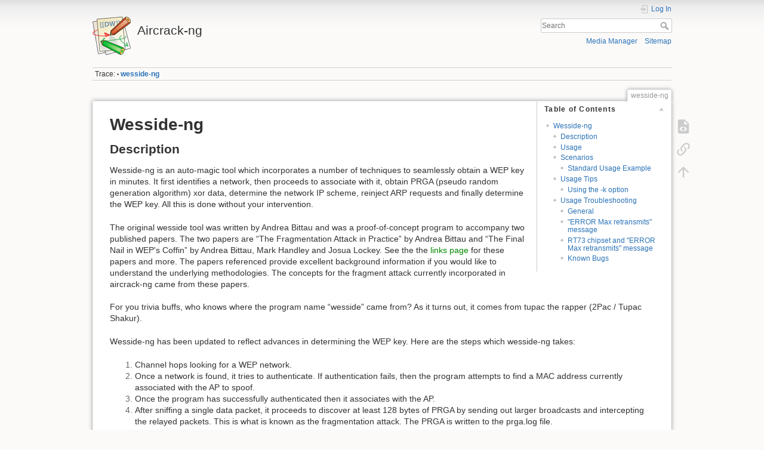

--- FILE ---
content_type: text/html; charset=utf-8
request_url: http://www.aircrack-ng.org/doku.php?id=wesside-ng
body_size: 9026
content:
<!DOCTYPE html>
<html lang="en" dir="ltr" class="no-js">
<head>
    <meta charset="utf-8" />
    <title>wesside-ng [Aircrack-ng]</title>
    <meta name="generator" content="DokuWiki"/>
<meta name="theme-color" content="#008800"/>
<meta name="robots" content="index,follow"/>
<meta name="keywords" content="wesside-ng"/>
<link rel="search" type="application/opensearchdescription+xml" href="/lib/exe/opensearch.php" title="Aircrack-ng"/>
<link rel="start" href="/"/>
<link rel="contents" href="/doku.php?id=wesside-ng&amp;do=index" title="Sitemap"/>
<link rel="manifest" href="/lib/exe/manifest.php" crossorigin="use-credentials"/>
<link rel="alternate" type="application/rss+xml" title="Recent Changes" href="/feed.php"/>
<link rel="alternate" type="application/rss+xml" title="Current namespace" href="/feed.php?mode=list&amp;ns="/>
<link rel="alternate" type="text/html" title="Plain HTML" href="/doku.php?do=export_xhtml&amp;id=wesside-ng"/>
<link rel="alternate" type="text/plain" title="Wiki Markup" href="/doku.php?do=export_raw&amp;id=wesside-ng"/>
<link rel="canonical" href="http://www.aircrack-ng.org/doku.php?id=wesside-ng"/>
<link rel="stylesheet" href="/lib/exe/css.php?t=dokuwiki&amp;tseed=7cb3c5e33841911bd995d513ecde7415"/>
<link rel="alternate" hreflang="es" href="http://www.aircrack-ng.org/doku.php?id=es:wesside-ng"/>
<link rel="alternate" hreflang="x-default" href="http://www.aircrack-ng.org/doku.php?id=wesside-ng"/>
<script >var NS='';var JSINFO = {"plugin_enforcesummary":{"enforce_summary":1,"default_minoredit":0,"enforce_preview":1},"id":"wesside-ng","namespace":"","ACT":"show","useHeadingNavigation":0,"useHeadingContent":0};(function(H){H.className=H.className.replace(/\bno-js\b/,'js')})(document.documentElement);</script>
<script src="/lib/exe/jquery.php?tseed=8faf3dc90234d51a499f4f428a0eae43" defer="defer"></script>
<script src="/lib/exe/js.php?t=dokuwiki&amp;tseed=7cb3c5e33841911bd995d513ecde7415&amp;lang=en" defer="defer"></script>
    <meta name="viewport" content="width=device-width,initial-scale=1" />
    <link rel="shortcut icon" href="/lib/tpl/dokuwiki/images/favicon.ico" />
<link rel="apple-touch-icon" href="/lib/tpl/dokuwiki/images/apple-touch-icon.png" />
    </head>

<body>
    <div id="dokuwiki__site"><div id="dokuwiki__top" class="site dokuwiki mode_show tpl_dokuwiki     ">

        
<!-- ********** HEADER ********** -->
<header id="dokuwiki__header"><div class="pad group">

    
    <div class="headings group">
        <ul class="a11y skip">
            <li><a href="#dokuwiki__content">skip to content</a></li>
        </ul>

        <h1 class="logo"><a href="/doku.php?id=Main"  accesskey="h" title="Home [h]"><img src="/lib/tpl/dokuwiki/images/logo.png" width="64" height="64" alt="" /><span>Aircrack-ng</span></a></h1>
            </div>

    <div class="tools group">
        <!-- USER TOOLS -->
                    <div id="dokuwiki__usertools">
                <h3 class="a11y">User Tools</h3>
                <ul>
                    <li class="action login"><a href="/doku.php?id=wesside-ng&amp;do=login&amp;sectok=" title="Log In" rel="nofollow"><span>Log In</span><svg xmlns="http://www.w3.org/2000/svg" width="24" height="24" viewBox="0 0 24 24"><path d="M10 17.25V14H3v-4h7V6.75L15.25 12 10 17.25M8 2h9a2 2 0 0 1 2 2v16a2 2 0 0 1-2 2H8a2 2 0 0 1-2-2v-4h2v4h9V4H8v4H6V4a2 2 0 0 1 2-2z"/></svg></a></li>                </ul>
            </div>
        
        <!-- SITE TOOLS -->
        <div id="dokuwiki__sitetools">
            <h3 class="a11y">Site Tools</h3>
            <form action="/doku.php?id=Main" method="get" role="search" class="search doku_form" id="dw__search" accept-charset="utf-8"><input type="hidden" name="do" value="search" /><input type="hidden" name="id" value="wesside-ng" /><div class="no"><input name="q" type="text" class="edit" title="[F]" accesskey="f" placeholder="Search" autocomplete="on" id="qsearch__in" value="" /><button value="1" type="submit" title="Search">Search</button><div id="qsearch__out" class="ajax_qsearch JSpopup"></div></div></form>            <div class="mobileTools">
                <form action="/doku.php" method="get" accept-charset="utf-8"><div class="no"><input type="hidden" name="id" value="wesside-ng" /><select name="do" class="edit quickselect" title="Tools"><option value="">Tools</option><optgroup label="Page Tools"><option value="edit">Show pagesource</option><option value="backlink">Backlinks</option></optgroup><optgroup label="Site Tools"><option value="media">Media Manager</option><option value="index">Sitemap</option></optgroup><optgroup label="User Tools"><option value="login">Log In</option></optgroup></select><button type="submit">&gt;</button></div></form>            </div>
            <ul>
                <li class="action media"><a href="/doku.php?id=wesside-ng&amp;do=media&amp;ns=0" title="Media Manager" rel="nofollow">Media Manager</a></li><li class="action index"><a href="/doku.php?id=wesside-ng&amp;do=index" title="Sitemap [x]" rel="nofollow" accesskey="x">Sitemap</a></li>            </ul>
        </div>

    </div>

    <!-- BREADCRUMBS -->
            <div class="breadcrumbs">
                                        <div class="trace"><span class="bchead">Trace:</span> <span class="bcsep">•</span> <span class="curid"><bdi><a href="/doku.php?id=wesside-ng"  class="breadcrumbs" title="wesside-ng">wesside-ng</a></bdi></span></div>
                    </div>
    
    <hr class="a11y" />
</div></header><!-- /header -->

        <div class="wrapper group">

            
            <!-- ********** CONTENT ********** -->
            <main id="dokuwiki__content"><div class="pad group">
                
                <div class="pageId"><span>wesside-ng</span></div>

                <div class="page group">
                                                            <!-- wikipage start -->
                    <!-- TOC START -->
<div id="dw__toc" class="dw__toc">
<h3 class="toggle">Table of Contents</h3>
<div>

<ul class="toc">
<li class="level1"><div class="li"><a href="#wesside-ng">Wesside-ng</a></div>
<ul class="toc">
<li class="level2"><div class="li"><a href="#description">Description</a></div></li>
<li class="level2"><div class="li"><a href="#usage">Usage</a></div></li>
<li class="level2"><div class="li"><a href="#scenarios">Scenarios</a></div>
<ul class="toc">
<li class="level3"><div class="li"><a href="#standard_usage_example">Standard Usage Example</a></div></li>
</ul>
</li>
<li class="level2"><div class="li"><a href="#usage_tips">Usage Tips</a></div>
<ul class="toc">
<li class="level3"><div class="li"><a href="#using_the_-k_option">Using the -k option</a></div></li>
</ul>
</li>
<li class="level2"><div class="li"><a href="#usage_troubleshooting">Usage Troubleshooting</a></div>
<ul class="toc">
<li class="level3"><div class="li"><a href="#general">General</a></div></li>
<li class="level3"><div class="li"><a href="#error_max_retransmits_message">&quot;ERROR Max retransmits&quot; message</a></div></li>
<li class="level3"><div class="li"><a href="#rt73_chipset_and_error_max_retransmits_message">RT73 chipset and &quot;ERROR Max retransmits&quot; message</a></div></li>
<li class="level3"><div class="li"><a href="#known_bugs">Known Bugs</a></div></li>
</ul></li>
</ul></li>
</ul>
</div>
</div>
<!-- TOC END -->

<h1 class="sectionedit1" id="wesside-ng">Wesside-ng</h1>
<div class="level1">

</div>

<h2 class="sectionedit2" id="description">Description</h2>
<div class="level2">

<p>
Wesside-ng is an auto-magic tool which incorporates a number of techniques to seamlessly obtain a WEP key in minutes.  It first identifies a network, then proceeds to associate with it, obtain PRGA (pseudo random generation algorithm) xor data, determine the network IP scheme, reinject ARP requests and finally determine the WEP key.  All this is done without your intervention.
</p>

<p>
The original wesside tool was written by Andrea Bittau and was a proof-of-concept program to accompany two published papers.  The two papers are “The Fragmentation Attack in Practice”  by Andrea Bittau and “The Final Nail in WEP&#039;s Coffin” by Andrea Bittau, Mark Handley and Josua Lockey.  See the the <a href="/doku.php?id=links" class="wikilink1" title="links" data-wiki-id="links">links page</a> for these papers and more.  The papers referenced provide excellent background information if you would like to understand the underlying methodologies.  The concepts for the fragment attack currently incorporated in aircrack-ng came from these papers.
</p>

<p>
For you trivia buffs, who knows where the program name “wesside” came from?  As it turns out, it comes from tupac the rapper (2Pac / Tupac Shakur).
</p>

<p>
Wesside-ng has been updated to reflect advances in determining the WEP key.  Here are the steps which wesside-ng takes:
</p>
<ol>
<li class="level1"><div class="li"> Channel hops looking for a WEP network.</div>
</li>
<li class="level1"><div class="li"> Once a network is found, it tries to authenticate.  If authentication fails, then the program attempts to find a MAC address currently associated with the AP to spoof.</div>
</li>
<li class="level1"><div class="li"> Once the program has successfully authenticated then it associates with the AP.</div>
</li>
<li class="level1"><div class="li"> After sniffing a single data packet, it proceeds to discover at least 128 bytes of PRGA by sending out larger broadcasts and intercepting the relayed packets.  This is what is known as the fragmentation attack.  The PRGA is written to the prga.log file.</div>
</li>
<li class="level1"><div class="li"> After it sniffs an ARP request, it decrypts the IP  address by guessing the next four bytes of PRGA using multicast frames and the linear keystream expansion technique.  By decrypting the ARP request, the network number scheme can be determined plus the source IP of ARP request.  This is used to build the ARP request which is used for subsequent injection.</div>
</li>
<li class="level1"><div class="li"> It floods the network with ARP requests for the decrypted IP address.</div>
</li>
<li class="level1"><div class="li"> Launches the <a href="/doku.php?id=aircrack-ng" class="wikilink1" title="aircrack-ng" data-wiki-id="aircrack-ng">aircrack-ng PTW attack</a> to determine the WEP key.  </div>
</li>
</ol>

<p>
So you may be asking “What is the linear keystream expansion technique?”.  The foundation is the fact that packets like an encrypted ARP request can easily be identified combined with the fact that the start of it has known plain text.  So the program first obtains the PRGA from known plain text portion of the ARP request. Then it creates a new ARP request packet broken into two fragments.  The first fragment is one more byte then the know PRGA and the PRGA is guessed for the extra byte.  These guesses are sent and the program listens to see which one is replayed by the AP.  The replayed packet has the correct PRGA and this value was included in the destination multicast address.  Now that we know the correct PRGA, one more byte can be decrypted in the original ARP request.  This process is repeated until the sending IP in the original ARP request is decrypted.  It takes a maximum of 256 guesses to determine the correct PRGA for a particular byte and on average only 128 guesses.
</p>

<p>
There are a few known limitations:
</p>
<ul>
<li class="level1"><div class="li"> Only open authentication is supported. Shared key authentication is not supported.</div>
</li>
<li class="level1"><div class="li"> Only B and G networks are supported.</div>
</li>
<li class="level1"><div class="li"> Fake MAC functionality is broken if there is a lot of traffic on the network.</div>
</li>
</ul>

<p>
Please remember that this is still basically a proof-of-concept tool so you can expect to find bugs. Plus you will find features that don&#039;t quite work as expected. Consider using <a href="/doku.php?id=easside-ng" class="wikilink1" title="easside-ng" data-wiki-id="easside-ng">easside-ng</a> as an alternative or a companion program.  Easside-ng is considered relatively stable software.
</p>

</div>

<h2 class="sectionedit3" id="usage">Usage</h2>
<div class="level2">

<p>
Usage: wesside-ng &lt;opts&gt; -i &lt;wireless interface name&gt;
</p>
<ul>
<li class="level1"><div class="li">-h              Displays the list of options.</div>
</li>
<li class="level1"><div class="li">-i              Wireless interface name. (Mandatory)</div>
</li>
<li class="level1"><div class="li">-n             Network IP as in “who has destination IP (netip) tell source IP (myip)”.  Defaults to the source IP on the ARP request which is captured and decrypted.  (Optional)</div>
</li>
<li class="level1"><div class="li">-m            MY IP “who has destination IP (netip) tell source IP (myip)”.   Defaults to the network.123 on the ARP request captured(Optional)</div>
</li>
<li class="level1"><div class="li">-a             Source MAC address (Optional)</div>
</li>
<li class="level1"><div class="li">-c              Do not start aircrack-ng.  Simply capture the packets until control-C is hit to stop the program!  (Optional)</div>
</li>
<li class="level1"><div class="li">-f              Allows the highest channel for scanning to be defined.  Defaults to channel 11. (Optional)</div>
</li>
<li class="level1"><div class="li">-k              Ignores ACKs since some cards/drivers do not report them.  It will therefore automatically retransmit X times.  That is, -k 1 will transmit once and assume the packet gets there.  -k 2 will retransmit twice, and so on.  Note: The higher the -k value, the slower transmission rate will be due to the many retransmits.  (Optional)</div>
</li>
<li class="level1"><div class="li">-p              Determines the minimum number of bytes of PRGA which are gathered.  Defaults to 128 bytes.  (Optional)</div>
</li>
<li class="level1"><div class="li">-t              For each number of IVs specified, restart the airecrack-ng PTW engine. (Optional)</div>
</li>
<li class="level1"><div class="li">-v              Wireless access point MAC address  (Optional)</div>
</li>
</ul>

<p>
When you run wesside-ng, it creates three files automatically in the current directory:
</p>
<ul>
<li class="level1"><div class="li"> wep.cap - The packet capture file.  It contains the full packet, not just the IVs.</div>
</li>
<li class="level1"><div class="li"> prga.log - Contains the PRGA obtained through the fragmentation attack.  The following is NOT correct.  It is a future feature: “This can be used as input to other aircrack-ng suite tools which require PRGA as input.  You can also use the PRGA from other tools for this file.”</div>
</li>
<li class="level1"><div class="li"> key.log - Contains the WEP key when it is found.</div>
</li>
</ul>

<p>
It is very important to delete these files prior to starting the program when you change target access point.
</p>

</div>

<h2 class="sectionedit4" id="scenarios">Scenarios</h2>
<div class="level2">

</div>

<h3 class="sectionedit5" id="standard_usage_example">Standard Usage Example</h3>
<div class="level3">

<p>
Be sure to use <a href="/doku.php?id=airmon-ng" class="wikilink1" title="airmon-ng" data-wiki-id="airmon-ng">airmon-ng</a> to put your card into monitor mode.
</p>

<p>
Then you enter:
</p>
<pre class="code"> wesside-ng -i wlan0</pre>

<p>
Where:
</p>
<ul>
<li class="level1"><div class="li"> -i wlan0 is the wireless interface.</div>
</li>
</ul>

<p>
The program responds:
</p>
<pre class="code"> [13:51:32] Using mac 00:C0:CA:17:DB:6A
 [13:51:32] Looking for a victim...
 [13:51:32] Found SSID(teddy) BSS=(00:14:6C:7E:40:80) chan=9
 [13:51:32] Authenticated
 [13:51:32] Associated (ID=5)
 [13:51:37] Got ARP request from (00:D0:CF:03:34:8C)
 [13:51:37] Datalen 54 Known clear 22
 [13:51:37] Got 22 bytes of prga IV=(0e:4e:02) PRGA=A5 DC C3 AF 43 34 17 0D 0D 7E 2A C1 44 8A DA 51 A4 DF BB C6 4F 3C 
 [13:51:37] Got 102 bytes of prga IV=(0f:4e:02) PRGA=17 03 74 98 9F CC FB AA A1 B3 5B 00 53 EC 8F C3 BB F7 56 21 09 95 12 70 24 8C C0 16 40 9F A8 BD BA C4 CC 18 04 A1 41 47 B3 22 8B D2 42 DC 71 54 CE AD FE D0 C3 15 7E EB D1 E2 BB 69 7F 11 8A 99 40 FC 75 EC 12 BF 3B C8 2A 32 88 8A DC E8 35 7C EE DA A3 E3 6B 0C 45 21 DC BD 23 59 28 85 24 49 18 49 1C 24 6D E2 
 [13:51:37] Got 342 bytes of prga IV=(10:4e:02) PRGA=5C EC 18 24 F3 21 B2 74 2A 86 97 C7 4C 22 EC 42 00 3A C6 07 0C 02 AA D6 B6 D8 FF B1 16 F8 40 31 B7 95 3B F8 1B BD 94 8B 3B 7A 98 DE C6 72 FD F8 A5 FC E7 81 A0 9E 01 76 44 57 C4 EB AE D7 AB EB 2F 40 C8 E5 5F EF 13 DB F4 F7 F2 91 D9 36 77 C1 F0 9C E4 8C BA F9 50 C0 B0 E7 23 75 85 41 82 54 F5 22 3C A9 45 0C 1F AE DA 3B F7 AA 41 30 23 63 97 B1 42 4C A8 0E C0 5A 7E A2 58 C2 02 B8 7F DB C7 CC 66 4D 86 53 30 E0 A0 81 52 13 14 08 5F 45 C5 AC 21 C3 90 86 A1 8D 45 CC 7C A2 F2 95 34 EF 38 59 FA 21 0F CC 63 81 05 26 8D B8 84 A1 D3 DF 5D E0 CA 23 52 85 4F 61 5B E3 83 4B 2A 10 0A 14 94 FA 90 D4 FC 3F 7B CD A9 C3 E3 4D B7 99 BD 21 D4 FC DB 60 0C 92 8D 76 87 EF F7 45 C6 D7 0B 96 A4 18 41 63 48 79 E0 4E 3A 9F 1B 8D 17 F5 B0 FE 30 F3 27 55 E1 EA 8A 60 FA 9E CB CE D9 1D EE 94 20 20 EB 58 F8 55 38 4F C9 E7 53 55 94 6C 6A 6D F0 D5 4E DB 78 D6 52 A3 34 68 2C 8B 7A EA C8 DA 3B D9 CB 4C 65 E6 CE B8 EE CD 58 DD C1 C8 F8 08 1B 27 EC 74 7E AD A0 0E 1E 85 79 F4 C0 54 D9 99 51 CA 96 02 73 93 33 6F E6 D5 F1 55 81 2B AA C4 3A B2 0A C6 04 FE 
 [13:51:39] Guessing PRGA 8e (IP byte=230)    
 [13:51:39] Got clear-text byte: 192
 [13:51:40] Guessing PRGA be (IP byte=198)    
 [13:51:40] Got clear-text byte: 168
 [13:51:40] Guessing PRGA 8d (IP byte=47)     
 [13:51:40] Got clear-text byte: 1
 [13:51:40] Guessing PRGA 12 (IP byte=240)    
 [13:51:40] Got clear-text byte: 200
 [13:51:40] Got IP=(192.168.1.200)
 [13:51:40] My IP=(192.168.1.123)
 [13:51:40] Sending arp request for: 192.168.1.200
 [13:51:40] Got arp reply from (00:D0:CF:03:34:8C)
 [13:52:25] WEP=000009991 (next crack at 10000) IV=60:62:02 (rate=115)            
 [13:52:36] WEP=000012839 (next crack at 20000) IV=21:68:02 (rate=204)            
 [13:52:25] Starting crack PID=2413
 [13:52:27] WEP=000010324 (next crack at 20000) IV=0d:63:02 (rate=183)            
 [13:54:03] Starting crack PID=2415
 [13:53:28] WEP=000023769 (next crack at 30000) IV=79:32:00 (rate=252)            
 [13:53:11] Starting crack PID=2414
 [13:53:13] WEP=000020320 (next crack at 30000) IV=7d:2b:00 (rate=158)            
 [13:54:21] WEP=000034005 (next crack at 40000) IV=53:47:00 (rate=244)            
 
 
                              [328385:55:08] Tested 5/70000 keys
 
 KB    depth   byte(vote)
  0    0/  1   01( 206) 3B( 198) 5F( 190) 77( 188) 3D( 187) D2( 187) 60( 186) 6F( 186) A1( 185) 48( 184) 
  1    0/  1   23( 232) 82( 190) BF( 187) 4E( 184) 0D( 183) 90( 181) B9( 181) 08( 180) 1A( 180) 8A( 180) 
  2    0/  1   45( 200) F0( 186) 52( 184) AE( 184) 75( 183) 48( 181) A1( 180) 71( 179) DE( 179) 21( 178) 
  3    0/  1   67( 221) AE( 202) B2( 193) 14( 191) 51( 184) 6D( 184) 64( 183) 65( 183) 5B( 182) 17( 181) 
  4    0/  5   89( 182) DB( 182) 74( 181) C2( 181) CC( 181) 64( 180) CD( 180) 5F( 179) A6( 179) 1A( 178) 
 
 Key: 01:23:45:67:89
 
 
 
 [13:54:51] WEP=000040387 (next crack at 50000) IV=0d:a0:02 (rate=180)            
 [13:55:08] WEP=000043621 (next crack at 50000) IV=da:5a:00 (rate=136)            
 [13:55:08] Stopping crack PID=2416
 [13:55:08] KEY=(01:23:45:67:89)
 
 Owned in 3.60 minutes
 
 [13:55:08] Dying...</pre>

</div>

<h2 class="sectionedit6" id="usage_tips">Usage Tips</h2>
<div class="level2">

</div>

<h3 class="sectionedit7" id="using_the_-k_option">Using the -k option</h3>
<div class="level3">

<p>
Some cards/drivers do not properly report ACKs.  The “-k” option allows ACKs to be ignored and forces wesside-ng to retransmit the packets the number of times specified.  It will therefore automatically retransmit X times.  That is, -k 1 will transmit once and assume the packet gets there.  -k 2 will retransmit twice, and so on.  Note: The higher the -k value, the slower transmission rate will be due to the many retransmits.
</p>

<p>
Some specific cases:
</p>
<ul>
<li class="level1"><div class="li"> If you get MAX retransmits error, try -k 1.</div>
</li>
<li class="level1"><div class="li"> If you have a poor connection, try -k 3.</div>
</li>
</ul>

<p>
In general, you can experiment with different values to determine if it resolves the problem.  There is no right or wrong value.
</p>

</div>

<h2 class="sectionedit8" id="usage_troubleshooting">Usage Troubleshooting</h2>
<div class="level2">

</div>

<h3 class="sectionedit9" id="general">General</h3>
<div class="level3">

<p>
Make sure your card is in monitor mode.
</p>

<p>
Make sure your card can inject by testing it with the <a href="/doku.php?id=injection_test" class="wikilink1" title="injection_test" data-wiki-id="injection_test">aireplay-ng injection test</a>.  Also specifically ensure you can communicate with the AP in question.
</p>

<p>
Make sure your card supports the fragmentation attack.  Again, this can be confirmed with the aireplay-ng injection test.
</p>

<p>
Make sure to delete wep.cap, prga.log and key.log files if you are changing access points or if you want to restart cleanly.  In general, if you have problems, it is a good idea to delete them.
</p>

<p>
There are a few known limitations:
</p>
<ul>
<li class="level1"><div class="li"> Only open authentication is supported.  Shared key authentication is not supported.</div>
</li>
<li class="level1"><div class="li"> Only B and G networks are supported.</div>
</li>
<li class="level1"><div class="li"> Fake MAC functionality is broken if there is a lot of traffic on the network.</div>
</li>
</ul>

</div>

<h3 class="sectionedit10" id="error_max_retransmits_message">&quot;ERROR Max retransmits&quot; message</h3>
<div class="level3">

<p>
You get an error similar to the following while running the program:
</p>

<p>
[18:23:49] ERROR Max retransmits for (30 bytes):
B0 00 FF 7F 00 1A 70 51 B0 70 00 0E 2E C5 81 D3 00 1A 70 51 B0 70 00 00 00 00 01 00 00 00 
</p>

<p>
This can be caused if the AP does not acknowledge the the packets you are sending.  Try getting closer to the AP.
</p>

<p>
Another reason is that the internal state machine of wesside-ng is confused.  This typically happens when there are other wireless packets picked up and the state machine does not properly interpret them.  Remember, this is still proof-of-concept code and not completely stable.  Just try rerunning wesside-ng.
</p>

</div>

<h3 class="sectionedit11" id="rt73_chipset_and_error_max_retransmits_message">RT73 chipset and &quot;ERROR Max retransmits&quot; message</h3>
<div class="level3">

<p>
If you are using the RT73 chipset, try adding the “-k 1” option.  The driver for this chipset does not properly report ACKs.  Using the “-k 1” option gets around this.
</p>

</div>

<h3 class="sectionedit12" id="known_bugs">Known Bugs</h3>
<div class="level3">

<p>
There are a variety of known bugs which are outlined below.  Additionally, the state engine is known to be broken and this leads to unpredictable results.
</p>
<ul>
<li class="level1"><div class="li"> <a href="https://github.com/aircrack-ng/aircrack-ng/issues/306" class="urlextern" title="https://github.com/aircrack-ng/aircrack-ng/issues/306" rel="ugc nofollow">Errors in wesside-ng with madwifi-ng</a></div>
</li>
<li class="level1"><div class="li"> <a href="https://github.com/aircrack-ng/aircrack-ng/issues/303" class="urlextern" title="https://github.com/aircrack-ng/aircrack-ng/issues/303" rel="ugc nofollow">&quot;Error Wrote 39 out of 30&quot; error message from wesside-ng</a></div>
</li>
<li class="level1"><div class="li"> <a href="https://github.com/aircrack-ng/aircrack-ng/issues/295" class="urlextern" title="https://github.com/aircrack-ng/aircrack-ng/issues/295" rel="ugc nofollow">wesside-ng finds, and attempts to process, WPA APs</a></div>
</li>
</ul>

</div>
                    <!-- wikipage stop -->
                                    </div>

                <div class="docInfo"><bdi>wesside-ng.txt</bdi> · Last modified: <time datetime="2018-03-11T18:57:05+0100">2018/03/11 18:57</time> by <bdi>mister_x</bdi></div>

                
                <hr class="a11y" />
            </div></main><!-- /content -->

            <!-- PAGE ACTIONS -->
            <nav id="dokuwiki__pagetools" aria-labelledby="dokuwiki__pagetools__heading">
                <h3 class="a11y" id="dokuwiki__pagetools__heading">Page Tools</h3>
                <div class="tools">
                    <ul>
                        <li class="source"><a href="/doku.php?id=wesside-ng&amp;do=edit" title="Show pagesource [v]" rel="nofollow" accesskey="v"><span>Show pagesource</span><svg xmlns="http://www.w3.org/2000/svg" width="24" height="24" viewBox="0 0 24 24"><path d="M13 9h5.5L13 3.5V9M6 2h8l6 6v12a2 2 0 0 1-2 2H6a2 2 0 0 1-2-2V4c0-1.11.89-2 2-2m.12 13.5l3.74 3.74 1.42-1.41-2.33-2.33 2.33-2.33-1.42-1.41-3.74 3.74m11.16 0l-3.74-3.74-1.42 1.41 2.33 2.33-2.33 2.33 1.42 1.41 3.74-3.74z"/></svg></a></li><li class="backlink"><a href="/doku.php?id=wesside-ng&amp;do=backlink" title="Backlinks" rel="nofollow"><span>Backlinks</span><svg xmlns="http://www.w3.org/2000/svg" width="24" height="24" viewBox="0 0 24 24"><path d="M10.59 13.41c.41.39.41 1.03 0 1.42-.39.39-1.03.39-1.42 0a5.003 5.003 0 0 1 0-7.07l3.54-3.54a5.003 5.003 0 0 1 7.07 0 5.003 5.003 0 0 1 0 7.07l-1.49 1.49c.01-.82-.12-1.64-.4-2.42l.47-.48a2.982 2.982 0 0 0 0-4.24 2.982 2.982 0 0 0-4.24 0l-3.53 3.53a2.982 2.982 0 0 0 0 4.24m2.82-4.24c.39-.39 1.03-.39 1.42 0a5.003 5.003 0 0 1 0 7.07l-3.54 3.54a5.003 5.003 0 0 1-7.07 0 5.003 5.003 0 0 1 0-7.07l1.49-1.49c-.01.82.12 1.64.4 2.43l-.47.47a2.982 2.982 0 0 0 0 4.24 2.982 2.982 0 0 0 4.24 0l3.53-3.53a2.982 2.982 0 0 0 0-4.24.973.973 0 0 1 0-1.42z"/></svg></a></li><li class="top"><a href="#dokuwiki__top" title="Back to top [t]" rel="nofollow" accesskey="t"><span>Back to top</span><svg xmlns="http://www.w3.org/2000/svg" width="24" height="24" viewBox="0 0 24 24"><path d="M13 20h-2V8l-5.5 5.5-1.42-1.42L12 4.16l7.92 7.92-1.42 1.42L13 8v12z"/></svg></a></li>                    </ul>
                </div>
            </nav>
        </div><!-- /wrapper -->

        
<!-- ********** FOOTER ********** -->
<footer id="dokuwiki__footer"><div class="pad">
    <div class="license">Except where otherwise noted, content on this wiki is licensed under the following license: <bdi><a href="https://creativecommons.org/licenses/by-nc-sa/4.0/deed.en" rel="license" class="urlextern">CC Attribution-Noncommercial-Share Alike 4.0 International</a></bdi></div>
    <div class="buttons">
        <a href="https://creativecommons.org/licenses/by-nc-sa/4.0/deed.en" rel="license"><img src="/lib/images/license/button/cc-by-nc-sa.png" alt="CC Attribution-Noncommercial-Share Alike 4.0 International" /></a>        <a href="https://www.dokuwiki.org/donate" title="Donate" ><img
            src="/lib/tpl/dokuwiki/images/button-donate.gif" width="80" height="15" alt="Donate" /></a>
        <a href="https://php.net" title="Powered by PHP" ><img
            src="/lib/tpl/dokuwiki/images/button-php.gif" width="80" height="15" alt="Powered by PHP" /></a>
        <a href="//validator.w3.org/check/referer" title="Valid HTML5" ><img
            src="/lib/tpl/dokuwiki/images/button-html5.png" width="80" height="15" alt="Valid HTML5" /></a>
        <a href="//jigsaw.w3.org/css-validator/check/referer?profile=css3" title="Valid CSS" ><img
            src="/lib/tpl/dokuwiki/images/button-css.png" width="80" height="15" alt="Valid CSS" /></a>
        <a href="https://dokuwiki.org/" title="Driven by DokuWiki" ><img
            src="/lib/tpl/dokuwiki/images/button-dw.png" width="80" height="15"
            alt="Driven by DokuWiki" /></a>
    </div>

    </div></footer><!-- /footer -->
    </div></div><!-- /site -->

    <div class="no"><img src="/lib/exe/taskrunner.php?id=wesside-ng&amp;1769025555" width="2" height="1" alt="" /></div>
    <div id="screen__mode" class="no"></div></body>
</html>
